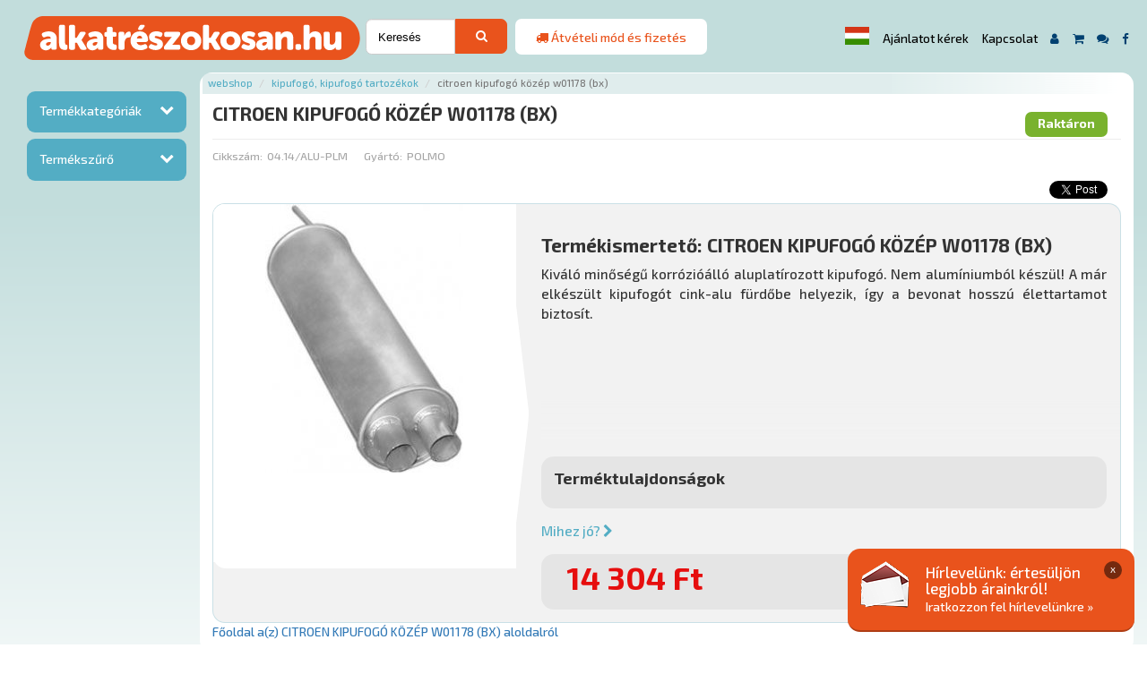

--- FILE ---
content_type: text/html; charset=UTF-8
request_url: https://alkatreszokosan.hu/hu/termek/kipufogo-kipufogo-tartozekok/citroen-kipufogo-kozep-w01178-bx-04-14-alu-plm
body_size: 11143
content:
<!DOCTYPE html>
<html lang="hu">
<head>
	<meta charset="UTF-8">
	<meta name="viewport" content="width=device-width, initial-scale=1, maximum-scale=1">
	<meta http-equiv="X-UA-Compatible" content="IE=edge">
	<meta http-equiv="Content-Type" content="text/html; charset=UTF-8" />
	<meta http-equiv="Content-Script-Type" content="text/javascript" />
	<meta http-equiv="Content-Language" content="hu" />
	<meta http-equiv="imagetoolbar" content="no" />

	<title>CITROEN KIPUFOGÓ KÖZÉP W01178 (BX) | Alkatrész Okosan</title>
	<link rel="shortcut icon" href="/images/favicon.ico">

	<meta name="author" content="AlkatrészOkosan.hu" />
	<meta name="keywords" content="CITROEN KIPUFOGÓ KÖZÉP W01178 (BX) Kipufogó, kipufogó tartozékok" />
	<meta name="description" content="CITROEN KIPUFOGÓ KÖZÉP W01178 (BX) Kipufogó, kipufogó tartozékok Kiváló minőségű korrózióálló aluplatírozott kipufogó. Nem alumíniumból készül! A már elkészült kipufogót cink-alu fürdőbe helyezik, így a bevonat hosszú élettartamot biztosít." />
	<meta name="distribution" content="Global" />
	<meta name="rating" content="general" />
	<meta name="doc-type" content="web page" />
	<meta name="robots" content="index, follow" />
	
	<meta property="og:locale" content="hu_HU">
	<meta property="og:site_name" content="Alkatrész Okosan.hu">
	<meta property="og:title" content="CITROEN KIPUFOGÓ KÖZÉP W01178 (BX)" />
	<meta property="og:type" content="product" />
	<meta property="og:url" content="https://alkatreszokosan.hu/hu/termek/kipufogo-kipufogo-tartozekok/citroen-kipufogo-kozep-w01178-bx-04-14-alu-plm" />
	<meta property="og:image" content="https://alkatreszokosan.hu/images/product/citroen-kipufogo-kozep-w01178-bx-04-14-alu-plm/04-14.jpg" />
	<meta property="og:description" content="Kiváló minőségű korrózióálló aluplatírozott kipufogó. Nem alumíniumból készül! A már elkészült kipufogót cink-alu fürdőbe helyezik, így a bevonat hosszú élettartamot biztosít." />
	<meta property="product:price:amount" content="14304.00"/>
	<meta property="product:price:currency" content="HUF"/>
		<link rel="stylesheet" href="/build/app.css">
		<link href="https://fonts.googleapis.com/css?family=Exo+2:500,700,800&amp;subset=latin-ext" rel="stylesheet">
	<link href="/assets/vendor/ekko-lightbox/dist/ekko-lightbox.min.css" rel="stylesheet">
	<link href="/assets/vendor/bootstrap-star-rating/css/star-rating.min.css" rel="stylesheet">
			<script async src="https://www.googletagmanager.com/gtag/js?id=UA-42809900-1"></script>
	<script>
		window.dataLayer = window.dataLayer || [];
		function gtag(){dataLayer.push(arguments);}
		gtag('js', new Date());
		gtag('config', 'UA-42809900-1');
				!function(f,b,e,v,n,t,s)
		{if(f.fbq)return;n=f.fbq=function(){n.callMethod?
			n.callMethod.apply(n,arguments):n.queue.push(arguments)};
			if(!f._fbq)f._fbq=n;n.push=n;n.loaded=!0;n.version='2.0';
			n.queue=[];t=b.createElement(e);t.async=!0;
			t.src=v;s=b.getElementsByTagName(e)[0];
			s.parentNode.insertBefore(t,s)}(window, document,'script',
			'https://connect.facebook.net/en_US/fbevents.js');
		fbq('init', '4475331469208839');
		fbq('track', 'PageView');
	</script>
	<noscript><img height="1" width="1" style="display:none" src="https://www.facebook.com/tr?id=4475331469208839&ev=PageView&noscript=1"/></noscript>

	<!--[if lt IE 9]>
	<script src="https://oss.maxcdn.com/html5shiv/3.7.2/html5shiv.min.js"></script>
	<script src="https://oss.maxcdn.com/respond/1.4.2/respond.min.js"></script>
	<![endif]-->

	<!--[if IE]><style>.navbar-search input { height: 40px !important; padding: 10px !important }</style><![endif]-->

</head>
<body class="preload lang-hu product_info">
	<div id="page">
		
		<div id="header">
			<nav class="navbar navbar-default navbar-fixed-top">
				<div class="navigate">
					<div class="navbar-header"><div class="headercontainer container">

						<a id="respsearch" href="#" class="respbtn nolaptop nodesktop">
							<i class="fa fa-search" aria-hidden="true"></i>
						</a>
																		<a id="resplogin" href="/hu/login" class="respbtn nolaptop nodesktop" title="Bejelentkezés">
							<i class="fa fa-user" aria-hidden="true"></i>
						</a>
												<button type="button" class="navbar-toggle collapsed" data-toggle="collapse" data-target="#menubar" aria-expanded="false">
							<span class="sr-only">Menü</span>
							<span class="icon-bar"></span>
							<span class="icon-bar"></span>
							<span class="icon-bar"></span>
						</button>
						<a class="navbar-brand col-xs-12 col-sm-12 col-md-4 col-lg-3" href="/">
							<img src="/images/logo.svg" alt="AlaktrészOkosan.hu" width="375" class="default" data-holder-rendered="true"/>
							
						</a>
						<div class="navbar-search col-xs-12 col-sm-12 col-md-3 col-lg-2">
	<div id="kereso" class="column col-xs-12 col-sm-12 col-md-12 col-lg-12"><div class="container">
		<form name="product_search" method="get" action="/hu/termekek">
		<div class="inputbox col-xs-10 col-sm-11 col-md-9 col-lg-9">
			
			<input type="text" id="search" name="search" required="required" placeholder="Keresés" class="form-control" />
			
		</div>
		<div style="display: none;">
			<div class="checkbox"><label for="product_search_discount"><input type="checkbox" id="product_search_discount" name="discount" disabled="disabled" value="1" /> Akciós</label></div>
			<div class="checkbox"><label for="product_search_stock"><input type="checkbox" id="product_search_stock" name="stock" disabled="disabled" value="1" /> Készleten</label></div>
			<div class="checkbox"><label for="product_search_new"><input type="checkbox" id="product_search_new" name="new" disabled="disabled" value="1" /> Újdonság</label></div>
		</div>
		<div class="btnbox col-xs-2 col-sm-1 col-md-3 col-lg-3">
			<button type="submit" class="btn btn-primary"><i class="fa fa-search" aria-hidden="true"></i></button>
		</div>
		<input type="hidden" id="product_search_page" name="page" value="1" />
		<input type="hidden" id="product_search_price1" name="price1" disabled="disabled" />
		<input type="hidden" id="product_search_price2" name="price2" disabled="disabled" />
		<input type="hidden" id="product_search_sort" name="sort" />
		<input type="hidden" id="product_search_limit" name="limit" value="25" />
		<input type="hidden" id="product_search_mf" name="mf" disabled="disabled" />
		<input type="hidden" id="product_search_attr" name="attr" disabled="disabled" />
		</form>
	</div></div>
</div>
						<a href="#" data-toggle="modal" data-target="#freedeliveryModal" title="Átvételi mód és fizetés"><div class="navbar-banner notablet nomobile col-xs-12 col-sm-12 col-md-3 col-lg-2">
							<i class="fa fa-truck" aria-hidden="true"></i> <span>Átvételi mód és fizetés</span>
						</div></a>
						<div id="menubar" class="collapse navbar-collapse">
							<div id="menubox" class="jumbotron"><div class="container">
								<ul class="nav navbar-nav">
									<button type="button" class="no-btn" data-toggle="modal" data-target="#langchooser"><span class="flag-icon flag-icon-hu"></span></button>
									<li class="menu-item nolaptop"><a href="/hu/offer" title="Ajánlatot kérek">Ajánlatot kérek</a></li>
									<li class="menu-item nolaptop">
										<a href="/hu/contact" title="Kapcsolat">Kapcsolat</a>
									</li>
									<li class="menu-item nomobile menu-icon-login menu-icon">
										<a href="/hu/login" data-toggle="tooltip" title="Bejelentkezés">
											<i class="fa fa-user" aria-hidden="true"></i>
										</a>
									</li>
									<li class="menu-item tooltipbtn nomobile menu-icon">
																				<a href="/hu/kosar" data-toggle="tooltip" title="Kosár"><i class="fa fa-shopping-cart" aria-hidden="true"></i></a>
									</li>
									<li class="menu-item notooltipbtn notablet nodesktop menu-icon">
																				<a href="/hu/kosar" title="Kosár"><i class="fa fa-shopping-cart" aria-hidden="true"></i></a>
									</li>

									<li class="menu-item tooltipbtn nomobile menu-icon" data-toggle="tooltip">
										<a href="/hu/gyik" title="Gyakori Kérdések"><i class="fa fa-comments" aria-hidden="true"></i></a>
									</li>
									<li class="menu-item notooltipbtn nodesktop menu-icon">
										<a href="/hu/gyik" title="Gyakori Kérdések"><i class="fa fa-comments" aria-hidden="true"></i></a>
									</li>
									<li class="menu-item tooltipbtn nomobile menu-icon" data-toggle="tooltip">
										<a href="https://www.facebook.com/AlkatreszOkosan.hu" target="_blank" title="Facebook"><i class="fa fa-facebook" aria-hidden="true"></i></a>
									</li>
									<li class="menu-item notooltipbtn nodesktop menu-icon">
										<a href="https://www.facebook.com/AlkatreszOkosan.hu" target="_blank" title="Facebook"><i class="fa fa-facebook" aria-hidden="true"></i></a>
									</li>
																	</ul>

							</div></div>
						</div>

					</div></div>

				</div>
			</nav>
		</div>
		<div id="floatingbanner">
			<div class="img nopadding nomobile col-xs-12 col-sm-4 col-md-3 col-lg-3"><img src="/images/pelda/banner.png" alt="banner" class="img-responsive"></div>
			<div class="txt nopadding col-xs-12 col-sm-8 col-md-9 col-lg-9">
				<a id="floatingbannerbtn" href="#">x</a>
				<h3>Hírlevelünk: Értesüljön legjobb árainkról!</h3>
				<p><a href="/hu/hirlevel" title="Iratkozzon fel hírlevelünkre">Iratkozzon fel hírlevelünkre »</a></p>
			</div>
		</div>
		<div id="content">
			<div class="jumbotron"><div class="container">
																			<div id="sidebar" class="col-xs-12 col-sm-12 col-md-3 col-lg-2">
<form name="product_sidebar" method="get" action="/hu/termekek">
					<div class="accordion" id="accordion2">

						<div class="accordion-group">
								<div class="accordion-heading">
								<a class="accordion-toggle" data-toggle="collapse" data-parent="#accordion2" href="#collapseOne">Termékkategóriák</a>
							</div>
							<div id="collapseOne" class="accordion-body collapse"><div class="accordion-inner">
								<ul>
												<li class="dropdown">
													<a class="dropdown-toggle" data-toggle="dropdown" href="/hu/termekek/ablaktorlo">Ablaktörlő&nbsp;<span class="caret"></span></a>
														<ul class="dropdown-menu hotfix_inner-dropdown">
											<li class="hotfix_inner-submenu">
					<a href="/hu/termekek/ablaktorlo/ablaktorlo-gumi">Ablaktörlő gumi</a>
				</li>
												<li class="hotfix_inner-submenu">
					<a href="/hu/termekek/ablaktorlo/ablaktorlo-kar">Ablaktörlő kar</a>
				</li>
												<li class="hotfix_inner-submenu">
					<a href="/hu/termekek/ablaktorlo/ablaktorlo-lapat">Ablaktörlő lapát</a>
				</li>
						</ul>
	
												</li>
											<li class="dropdown">
													<a href="/hu/termekek/adalekanyagok">Adalékanyagok</a>
												</li>
											<li class="dropdown">
													<a class="dropdown-toggle" data-toggle="dropdown" href="/hu/termekek/akkumulator-es-kiegeszitoi">Akkumulátor és kiegészítői&nbsp;<span class="caret"></span></a>
														<ul class="dropdown-menu hotfix_inner-dropdown">
											<li class="hotfix_inner-submenu">
					<a href="/hu/termekek/akkumulator-es-kiegeszitoi/akkumulator">Akkumulátor</a>
				</li>
												<li class="hotfix_inner-submenu">
					<a href="/hu/termekek/akkumulator-es-kiegeszitoi/akkumulator-csipesz">Akkumulátor csipesz</a>
				</li>
												<li class="hotfix_inner-submenu">
					<a href="/hu/termekek/akkumulator-es-kiegeszitoi/akkumulator-saru">Akkumulátor saru</a>
				</li>
												<li class="hotfix_inner-submenu">
					<a href="/hu/termekek/akkumulator-es-kiegeszitoi/akkumulator-tolto">Akkumulátor töltő</a>
				</li>
												<li class="hotfix_inner-submenu">
					<a href="/hu/termekek/akkumulator-es-kiegeszitoi/akkumulator-vedelem">Akkumulátor védelem</a>
				</li>
												<li class="hotfix_inner-submenu">
					<a href="/hu/termekek/akkumulator-es-kiegeszitoi/akkusav">Akkusav</a>
				</li>
												<li class="hotfix_inner-submenu">
					<a href="/hu/termekek/akkumulator-es-kiegeszitoi/inditokabel">Indítókábel</a>
				</li>
						</ul>
	
												</li>
											<li class="dropdown">
													<a class="dropdown-toggle" data-toggle="dropdown" href="/hu/termekek/autoalkatreszek">Autóalkatrészek&nbsp;<span class="caret"></span></a>
														<ul class="dropdown-menu hotfix_inner-dropdown">
											<li class="hotfix_inner-submenu">
					<a href="/hu/termekek/autoalkatreszek/alkatreszek-keleti-tipusokra">Alkatrészek keleti típusokra</a>
				</li>
												<li class="hotfix_inner-submenu">
					<a href="/hu/termekek/autoalkatreszek/anyak">Anyák</a>
				</li>
												<li class="hotfix_inner-submenu">
					<a href="/hu/termekek/autoalkatreszek/biztositek-es-kabelsaru">Biztosíték és kábelsaru</a>
				</li>
												<li class="hotfix_inner-submenu">
					<a href="/hu/termekek/autoalkatreszek/bowden">Bowden</a>
				</li>
												<li class="hotfix_inner-submenu">
					<a href="/hu/termekek/autoalkatreszek/csapagyak">Csapágyak</a>
				</li>
												<li class="hotfix_inner-submenu">
					<a href="/hu/termekek/autoalkatreszek/csavarok">Csavarok</a>
				</li>
												<li class="hotfix_inner-submenu">
					<a href="/hu/termekek/autoalkatreszek/csovek-es-bilincsek">Csövek és bilincsek</a>
				</li>
												<li class="hotfix_inner-submenu">
					<a href="/hu/termekek/autoalkatreszek/egyeb-alkatreszek">Egyéb alkatrészek</a>
				</li>
												<li class="hotfix_inner-submenu">
					<a href="/hu/termekek/autoalkatreszek/elektromos-es-gyujtas-alkatreszek">Elektromos és gyújtás alkatrészek</a>
				</li>
												<li class="hotfix_inner-submenu">
					<a href="/hu/termekek/autoalkatreszek/eroatviteli-alkatreszek">Erőátviteli alkatrészek</a>
				</li>
												<li class="hotfix_inner-submenu">
					<a href="/hu/termekek/autoalkatreszek/fek-alkatreszek">Fék alkatrészek</a>
				</li>
												<li class="hotfix_inner-submenu">
					<a href="/hu/termekek/autoalkatreszek/feltengely-gumiharang">Féltengely gumiharang</a>
				</li>
												<li class="hotfix_inner-submenu">
					<a href="/hu/termekek/autoalkatreszek/futomu-alkatreszek">Futómű alkatrészek</a>
				</li>
												<li class="hotfix_inner-submenu">
					<a href="/hu/termekek/autoalkatreszek/gyuruk">Gyűrűk</a>
				</li>
												<li class="hotfix_inner-submenu">
					<a href="/hu/termekek/autoalkatreszek/huto-futo-es-klimarendszer">Hűtő-fűtő és klímarendszer</a>
				</li>
												<li class="hotfix_inner-submenu">
					<a href="/hu/termekek/autoalkatreszek/karosszeria">Karosszéria</a>
				</li>
												<li class="hotfix_inner-submenu">
					<a href="/hu/termekek/autoalkatreszek/motor">Motor</a>
				</li>
												<li class="hotfix_inner-submenu">
					<a href="/hu/termekek/autoalkatreszek/patent">Patent</a>
				</li>
												<li class="hotfix_inner-submenu">
					<a href="/hu/termekek/autoalkatreszek/prizma">Prizma</a>
				</li>
												<li class="hotfix_inner-submenu">
					<a href="/hu/termekek/autoalkatreszek/szijak-gorgok">Szíjak,görgők</a>
				</li>
												<li class="hotfix_inner-submenu">
					<a href="/hu/termekek/autoalkatreszek/szimering">Szimering</a>
				</li>
												<li class="hotfix_inner-submenu">
					<a href="/hu/termekek/autoalkatreszek/szurok">Szűrők</a>
				</li>
						</ul>
	
												</li>
											<li class="dropdown">
													<a class="dropdown-toggle" data-toggle="dropdown" href="/hu/termekek/autoapolas">Autóápolás&nbsp;<span class="caret"></span></a>
														<ul class="dropdown-menu hotfix_inner-dropdown">
											<li class="hotfix_inner-submenu">
					<a href="/hu/termekek/autoapolas/apolok-polirok">Ápolók, polírok</a>
				</li>
												<li class="hotfix_inner-submenu">
					<a href="/hu/termekek/autoapolas/festek-lakk">Festék, lakk</a>
				</li>
												<li class="hotfix_inner-submenu">
					<a href="/hu/termekek/autoapolas/jeg-es-paramentesito">Jég és páramentesítő</a>
				</li>
												<li class="hotfix_inner-submenu">
					<a href="/hu/termekek/autoapolas/korrozio-es-alvazvedelem">Korrózió és alvázvédelem</a>
				</li>
												<li class="hotfix_inner-submenu">
					<a href="/hu/termekek/autoapolas/legkonditsztito">Légkonditsztító</a>
				</li>
												<li class="hotfix_inner-submenu">
					<a href="/hu/termekek/autoapolas/ragcsalovedo">Rágcsálóvédő</a>
				</li>
												<li class="hotfix_inner-submenu">
					<a href="/hu/termekek/autoapolas/samponok-tisztitok">Samponok, tisztítók</a>
				</li>
												<li class="hotfix_inner-submenu">
					<a href="/hu/termekek/autoapolas/tisztito-felszerelesek">Tisztító felszerelések</a>
				</li>
						</ul>
	
												</li>
											<li class="dropdown">
													<a class="dropdown-toggle" data-toggle="dropdown" href="/hu/termekek/autofelszereles">Autófelszerelés&nbsp;<span class="caret"></span></a>
														<ul class="dropdown-menu hotfix_inner-dropdown">
											<li class="hotfix_inner-submenu">
					<a href="/hu/termekek/autofelszereles/antenna-es-felszerelesei">Antenna és felszerelései</a>
				</li>
												<li class="hotfix_inner-submenu">
					<a href="/hu/termekek/autofelszereles/auto-tartozekok">Autó tartozékok</a>
				</li>
												<li class="hotfix_inner-submenu">
					<a href="/hu/termekek/autofelszereles/autoszonyeg">Autószőnyeg</a>
				</li>
												<li class="hotfix_inner-submenu">
					<a href="/hu/termekek/autofelszereles/belteri-felszerelesek">Beltéri felszerelések</a>
				</li>
												<li class="hotfix_inner-submenu">
					<a href="/hu/termekek/autofelszereles/egyeb-felszereles">Egyéb felszerelés</a>
				</li>
												<li class="hotfix_inner-submenu">
					<a href="/hu/termekek/autofelszereles/elem">Elem</a>
				</li>
												<li class="hotfix_inner-submenu">
					<a href="/hu/termekek/autofelszereles/holanc">Hólánc</a>
				</li>
												<li class="hotfix_inner-submenu">
					<a href="/hu/termekek/autofelszereles/illatosito">Illatosító</a>
				</li>
												<li class="hotfix_inner-submenu">
					<a href="/hu/termekek/autofelszereles/kotelezo-tartozekok">Kötelező tartozékok</a>
				</li>
												<li class="hotfix_inner-submenu">
					<a href="/hu/termekek/autofelszereles/kulso-autofelszereles">Külső autófelszerelés</a>
				</li>
												<li class="hotfix_inner-submenu">
					<a href="/hu/termekek/autofelszereles/lampa-es-utastervilagitas">Lámpa és utastérvilágítás</a>
				</li>
												<li class="hotfix_inner-submenu">
					<a href="/hu/termekek/autofelszereles/motorkerekpar-felszerelesek">Motorkerékpár felszerelések</a>
				</li>
												<li class="hotfix_inner-submenu">
					<a href="/hu/termekek/autofelszereles/reklam-anyagok">Reklám anyagok</a>
				</li>
												<li class="hotfix_inner-submenu">
					<a href="/hu/termekek/autofelszereles/rendszamtabla-tarto">Rendszámtábla tartó</a>
				</li>
												<li class="hotfix_inner-submenu">
					<a href="/hu/termekek/autofelszereles/tuning-felszerelesek">Tuning felszerelések</a>
				</li>
						</ul>
	
												</li>
											<li class="dropdown">
													<a href="/hu/termekek/disztarcsa">Dísztárcsa</a>
												</li>
											<li class="dropdown">
													<a class="dropdown-toggle" data-toggle="dropdown" href="/hu/termekek/fagyallo-szelvedomoso-desztillalt-viz">Fagyálló, szélvédőmosó, desztillált víz&nbsp;<span class="caret"></span></a>
														<ul class="dropdown-menu hotfix_inner-dropdown">
											<li class="hotfix_inner-submenu">
					<a href="/hu/termekek/fagyallo-szelvedomoso-desztillalt-viz/desztillalt-viz">Desztillált víz</a>
				</li>
												<li class="hotfix_inner-submenu">
					<a href="/hu/termekek/fagyallo-szelvedomoso-desztillalt-viz/fagyallo">Fagyálló</a>
				</li>
												<li class="hotfix_inner-submenu">
					<a href="/hu/termekek/fagyallo-szelvedomoso-desztillalt-viz/szelvedomoso">Szélvédőmosó</a>
				</li>
						</ul>
	
												</li>
											<li class="dropdown">
													<a class="dropdown-toggle" data-toggle="dropdown" href="/hu/termekek/garazsberendezes">Garázsberendezés&nbsp;<span class="caret"></span></a>
														<ul class="dropdown-menu hotfix_inner-dropdown">
											<li class="hotfix_inner-submenu">
					<a href="/hu/termekek/garazsberendezes/alkatreszmoso-szekreny">Alkatrészmosó szekrény</a>
				</li>
												<li class="hotfix_inner-submenu">
					<a href="/hu/termekek/garazsberendezes/csorlo">Csörlő</a>
				</li>
												<li class="hotfix_inner-submenu">
					<a href="/hu/termekek/garazsberendezes/emelo">Emelő</a>
				</li>
												<li class="hotfix_inner-submenu">
					<a href="/hu/termekek/garazsberendezes/futomubeallito-berendezes">Futóműbeállító berendezés</a>
				</li>
												<li class="hotfix_inner-submenu">
					<a href="/hu/termekek/garazsberendezes/hegeszto">Hegesztő</a>
				</li>
												<li class="hotfix_inner-submenu">
					<a href="/hu/termekek/garazsberendezes/hidraulikus-pres">Hidraulikus prés</a>
				</li>
												<li class="hotfix_inner-submenu">
					<a href="/hu/termekek/garazsberendezes/homokfuvo">Homokfúvó</a>
				</li>
												<li class="hotfix_inner-submenu">
					<a href="/hu/termekek/garazsberendezes/hordoszallito">Hordószállító</a>
				</li>
												<li class="hotfix_inner-submenu">
					<a href="/hu/termekek/garazsberendezes/hosszabbito">Hosszabbító</a>
				</li>
												<li class="hotfix_inner-submenu">
					<a href="/hu/termekek/garazsberendezes/kerekszallito-es-mozgato-eszkozok">Kerékszállító és mozgató eszközök</a>
				</li>
												<li class="hotfix_inner-submenu">
					<a href="/hu/termekek/garazsberendezes/kerekszerelo-berendezes">Kerékszerelő berendezés</a>
				</li>
												<li class="hotfix_inner-submenu">
					<a href="/hu/termekek/garazsberendezes/kerektamasz">Keréktámasz</a>
				</li>
												<li class="hotfix_inner-submenu">
					<a href="/hu/termekek/garazsberendezes/klimatolto">Klímatöltő</a>
				</li>
												<li class="hotfix_inner-submenu">
					<a href="/hu/termekek/garazsberendezes/kompresszor">Kompresszor</a>
				</li>
												<li class="hotfix_inner-submenu">
					<a href="/hu/termekek/garazsberendezes/magneses-kiegeszitok">Mágneses kiegészítők</a>
				</li>
												<li class="hotfix_inner-submenu">
					<a href="/hu/termekek/garazsberendezes/munkaasztal">Munkaasztal</a>
				</li>
												<li class="hotfix_inner-submenu">
					<a href="/hu/termekek/garazsberendezes/olaj-es-kenestechnika">Olaj és kenéstechnika</a>
				</li>
												<li class="hotfix_inner-submenu">
					<a href="/hu/termekek/garazsberendezes/ozon-maker">Ozon maker</a>
				</li>
												<li class="hotfix_inner-submenu">
					<a href="/hu/termekek/garazsberendezes/rampa">Rámpa</a>
				</li>
												<li class="hotfix_inner-submenu">
					<a href="/hu/termekek/garazsberendezes/szereloszek-barszek-deszka">Szerelőszék, bárszék, deszka</a>
				</li>
												<li class="hotfix_inner-submenu">
					<a href="/hu/termekek/garazsberendezes/szerszamos-kocsi-szekreny-tarolo">Szerszámos kocsi, szekrény, tároló</a>
				</li>
												<li class="hotfix_inner-submenu">
					<a href="/hu/termekek/garazsberendezes/vulkanizalo">Vulkanizáló</a>
				</li>
						</ul>
	
												</li>
											<li class="dropdown">
													<a href="/hu/termekek/izzok">Izzók</a>
												</li>
											<li class="dropdown">
													<a href="/hu/termekek/kenoanyagok">Kenőanyagok</a>
												</li>
											<li class="dropdown">
													<a href="/hu/termekek/kerek-es-alkatreszei">Kerék és alkatrészei</a>
												</li>
											<li class="dropdown">
													<a href="/hu/termekek/kipufogo-kipufogo-tartozekok">Kipufogó, kipufogó tartozékok</a>
												</li>
											<li class="dropdown">
													<a href="/hu/termekek/motorolaj">Motorolaj</a>
												</li>
											<li class="dropdown">
													<a href="/hu/termekek/munkavedelem">Munkavédelem</a>
												</li>
											<li class="dropdown">
													<a class="dropdown-toggle" data-toggle="dropdown" href="/hu/termekek/nyari-es-teli-gumi">Nyári és téli gumi&nbsp;<span class="caret"></span></a>
														<ul class="dropdown-menu hotfix_inner-dropdown">
											<li class="hotfix_inner-submenu">
					<a href="/hu/termekek/nyari-es-teli-gumi/nyari-gumi">Nyári gumi</a>
				</li>
												<li class="hotfix_inner-submenu">
					<a href="/hu/termekek/nyari-es-teli-gumi/teli-gumi">Téli gumi</a>
				</li>
						</ul>
	
												</li>
											<li class="dropdown">
													<a href="/hu/termekek/szerelolampak-led-es-termekek">Szerelőlámpák, led-es termékek</a>
												</li>
											<li class="dropdown">
													<a class="dropdown-toggle" data-toggle="dropdown" href="/hu/termekek/szerszamok">Szerszámok&nbsp;<span class="caret"></span></a>
														<ul class="dropdown-menu hotfix_inner-dropdown">
											<li class="hotfix_inner-submenu">
					<a href="/hu/termekek/szerszamok/barkacs">Barkács</a>
				</li>
												<li class="hotfix_inner-submenu">
					<a href="/hu/termekek/szerszamok/bitek">Bitek</a>
				</li>
												<li class="hotfix_inner-submenu">
					<a href="/hu/termekek/szerszamok/crowa-szerszamok">Crowa szerszámok</a>
				</li>
												<li class="hotfix_inner-submenu">
					<a href="/hu/termekek/szerszamok/crowafej">Crowafej</a>
				</li>
												<li class="hotfix_inner-submenu">
					<a href="/hu/termekek/szerszamok/csavarhuzok">Csavarhúzók</a>
				</li>
												<li class="hotfix_inner-submenu">
					<a href="/hu/termekek/szerszamok/elektromos-gepek">Elektromos gépek</a>
				</li>
												<li class="hotfix_inner-submenu">
					<a href="/hu/termekek/szerszamok/fogok">Fogók</a>
				</li>
												<li class="hotfix_inner-submenu">
					<a href="/hu/termekek/szerszamok/kulcsok">Kulcsok</a>
				</li>
												<li class="hotfix_inner-submenu">
					<a href="/hu/termekek/szerszamok/legkulcs">Légkulcs</a>
				</li>
												<li class="hotfix_inner-submenu">
					<a href="/hu/termekek/szerszamok/magneses-kiegeszitok">Mágneses kiegészítők</a>
				</li>
												<li class="hotfix_inner-submenu">
					<a href="/hu/termekek/szerszamok/mero-muszerek">Mérő műszerek</a>
				</li>
												<li class="hotfix_inner-submenu">
					<a href="/hu/termekek/szerszamok/nyomatekkulcsok">Nyomatékkulcsok</a>
				</li>
												<li class="hotfix_inner-submenu">
					<a href="/hu/termekek/szerszamok/pneumatikus-szerszamok">Pneumatikus szerszámok</a>
				</li>
												<li class="hotfix_inner-submenu">
					<a href="/hu/termekek/szerszamok/specialis-szerszamok">Speciális szerszámok</a>
				</li>
												<li class="hotfix_inner-submenu">
					<a href="/hu/termekek/szerszamok/szerszamkeszletek">Szerszámkészletek</a>
				</li>
												<li class="hotfix_inner-submenu">
					<a href="/hu/termekek/szerszamok/vezerles-szerszamok">Vezérlés szerszámok</a>
				</li>
						</ul>
	
												</li>
											<li class="dropdown">
													<a href="/hu/termekek/szerviz-anyagok">Szerviz anyagok</a>
												</li>
											<li class="dropdown">
													<a href="/hu/termekek/utanfuto-tartozekok">Utánfutó tartozékok</a>
												</li>
											</ul>
							</div></div>
						</div>

						<div class="accordion-group">
							<div class="accordion-heading">
								<a class="accordion-toggle" data-toggle="collapse" data-parent="#accordion2" href="#collapseTwo">Termékszűrő</a>
							</div>
							<div id="collapseTwo" class="accordion-body collapse">
								<div class="accordion-inner">
									
									<div class="accordion" id="accordion1">
										<div class="accordion-group">
											<div class="accordion-heading">
												<a class="accordion-toggle" data-toggle="collapse" data-parent="#accordion1" href="#collapseOneA">Ár</a>
											</div>
											<div id="collapseOneA" class="accordion-body collapse"><div class="accordion-inner">
													<label class="control-label" for="price1">Ár (-tól)</label>
													<input type="text" id="price1" name="price1" class="form-control" />
													
													<label class="control-label" for="price2">Ár (-ig)</label>
													<input type="text" id="price2" name="price2" class="form-control" />
													
											</div></div>
										</div>
		
									</div>

								</div>
							</div>
						</div>

					</div>
					<div style="display: none;">
						<div class="checkbox"><label for="product_sidebar_discount"><input type="checkbox" id="product_sidebar_discount" name="discount" value="1" /> Akciós</label></div>
						<div class="checkbox"><label for="product_sidebar_stock"><input type="checkbox" id="product_sidebar_stock" name="stock" value="1" /> Készleten</label></div>
						<div class="checkbox"><label for="product_sidebar_new"><input type="checkbox" id="product_sidebar_new" name="new" value="1" /> Újdonság</label></div>
											</div>
					<button class="btn btn-success" type="submit" style="width: 0px; height: 0px; position: absolute; top: -99999px; left: -99999px;">Szűrés</button>										<input type="hidden" id="product_sidebar_page" name="page" value="1" />
					<input type="hidden" id="product_sidebar_search" name="search" />
					<input type="hidden" id="product_sidebar_sort" name="sort" />
					<input type="hidden" id="product_sidebar_limit" name="limit" value="25" />
					<input type="hidden" id="product_sidebar_mf" name="mf" />
					<input type="hidden" id="product_sidebar_attr" name="attr" />
</form>
				</div>
				<div id="tartalom" class="boxgroup fullh col-xs-12 col-sm-12 col-md-9 col-lg-10">
					<div id="product_info" itemscope itemtype="http://schema.org/Product">
		<h2 class="brdcrmb">
	<ol class="breadcrumb">
			<li><a href="/hu/termekek" title="Webshop">Webshop</a></li>
			<li><a href="/hu/termekek/kipufogo-kipufogo-tartozekok" itemprop="category" content="Kipufogó, kipufogó tartozékok" title="Kipufogó, kipufogó tartozékok">Kipufogó, kipufogó tartozékok</a></li>
		<li class="active">CITROEN KIPUFOGÓ KÖZÉP W01178 (BX)</li>
	</ol>
	</h2>

				<div class="sectiontitle nopadding col-xs-12 col-sm-12 col-md-12 col-lg-12" style="margin-bottom:0">
					<div class="nopadding col-xs-12 col-sm-12 col-md-12 col-lg-6">
						<h1 class="pi_title" itemprop="name">CITROEN KIPUFOGÓ KÖZÉP W01178 (BX)
												</h1>
					</div>
					<div class="cimkek col-xs-12 col-sm-12 col-md-12 col-lg-6">
						<span class="cimke keszlet">Raktáron</span>					</div>
				</div>
				
				<div class="sectionsubtitle nopadding col-xs-12 col-sm-12 col-md-12 col-lg-12">
					<div class="nopadding col-xs-12 col-sm-12 col-md-12 col-lg-6">
						<p>
							<label>Cikkszám:</label> <span itemprop="mpn">04.14/ALU-PLM</span>
							<label>Gyártó:</label> <span itemprop="brand">POLMO</span>
						</p>
					</div>
					<div class="cimkek nopadding col-xs-12 col-sm-12 col-md-12 col-lg-6">
						<iframe src="https://www.facebook.com/plugins/like.php?href=https%3A%2F%2Fdevelopers.facebook.com%2Fdocs%2Fplugins%2F&width=51&layout=button&action=like&size=small&show_faces=false&share=false&height=65&appId=142095775940679" width="75" height="20" style="border:none;overflow:hidden" scrolling="no" frameborder="0" allowTransparency="true"></iframe>
						<script src="https://apis.google.com/js/platform.js" async defer>{lang: hu}</script>
						<div class="g-plus" data-action="share"></div>
						<iframe src="https://platform.twitter.com/widgets/tweet_button.html?url=https%3A%2F%2Fdev.twitter.com%2Fweb%2Ftweet-button&via=twitterdev&related=twitterapi%2Ctwitter&text=custom%20share%20text&hashtags=example%2Cdemo" width="80" height="20" title="Twitter Tweet Button" style="border: 0; overflow: hidden !important" scrolling="no" horizontalscrolling="no" verticalscrolling="no"></iframe>
						</div>
				</div>
				
				<div id="termekinfo" class="nopadding col-xs-12 col-sm-12 col-md-12 col-lg-12">
				<div class="img nopadding col-xs-12 col-sm-6 col-md-4 col-lg-4">


					<div id="ProdCarousel" class="carousel slide" data-ride="carousel">
						<ol class="carousel-indicators">
						</ol>

						<div class="carousel-inner">
								<div class="item active">
								<a href="https://alkatreszokosan.hu/media/cache/product_full/images/product/citroen-kipufogo-kozep-w01178-bx-04-14-alu-plm/04-14.jpg" data-toggle="lightbox" data-title="CITROEN KIPUFOGÓ KÖZÉP W01178 (BX)" data-gallery="citroen-kipufogo-kozep-w01178-bx-04-14-alu-plm">
									<img src="https://alkatreszokosan.hu/media/cache/product_info_bigthumb/images/product/citroen-kipufogo-kozep-w01178-bx-04-14-alu-plm/04-14.jpg" alt="CITROEN KIPUFOGÓ KÖZÉP W01178 (BX)" class="img-responsive" title="CITROEN KIPUFOGÓ KÖZÉP W01178 (BX)" itemprop="image">
								</a>
							</div>
	
						</div>
					</div>
				</div>

					<div class="txt col-xs-12 col-sm-6 col-md-8 col-lg-8">
						<h2 class="notablet nomobile">Termékismertető: CITROEN KIPUFOGÓ KÖZÉP W01178 (BX)</h2>
																		<p id="faded-text" class="fader-gradient">
												<span class="faded-text-holder" itemprop="description">
						Kiváló minőségű korrózióálló aluplatírozott kipufogó. Nem alumíniumból készül! A már elkészült kipufogót cink-alu fürdőbe helyezik, így a bevonat hosszú élettartamot biztosít.
						</span>
						</p>
						<button id="product-text-fader" class="btn btn-primary">További információ</button>
					<div class="attr_holder">
						<h3>Terméktulajdonságok</h3>
					</div>
					<p>
						<a class="mihez" href="#" data-product="04.14/ALU-PLM">Mihez jó? <i class="fa fa-chevron-right" aria-hidden="true"></i></a>
					</p>
						<div class="ar nopadding col-xs-12 col-sm-12 col-md-12 col-lg-12">
							<form action="/hu/kosar" method="post">
								<div class="nopadding text-center col-xs-12 col-sm-6 col-md-4 col-lg-4" itemprop="offers" itemscope itemtype="http://schema.org/Offer">
									<link itemprop="availability" href="http://schema.org/InStock"/>
									<link itemprop="itemCondition" href="http://schema.org/NewCondition"/>
									<meta itemprop="priceCurrency" content="HUF" />
																			<h2 itemprop="price" content="14304">14 304&nbsp;Ft</h2>
																	</div>
								<div class="nopadding text-center col-xs-12 col-sm-6 col-md-4 col-lg-4">
																	</div>
								<div class="nopadding text-center col-xs-12 col-sm-6 col-md-4 col-lg-4">
									<div class="kosarba nopadding col-xs-12 col-sm-12 col-md-12 col-lg-12">
																				<div class="inputbox nopadding col-xs-3 col-sm-4 col-md-3 col-lg-3">
											<input type="text" name="qty" class="form-control" id="kosar" placeholder="1" onfocus="this.placeholder = ''">
										</div>
										<div class="btnbox nopadding col-xs-7 col-sm-6 col-md-7 col-lg-7">
											<button type="submit" name="add" class="btn btn-primary">Kosárba <i class="fa fa-chevron-right" aria-hidden="true"></i></button>
										</div>
																			</div>
								</div>
								<input type="hidden" name="product" value="7ea8113a-1761-11e9-90f8-00163c46b6c0">
							</form>
						</div>
					</div>
				</div>
	<div class="mainpagelink">
		<a href="/" title="Főoldal a(z) CITROEN KIPUFOGÓ KÖZÉP W01178 (BX) aloldalról">Főoldal a(z) CITROEN KIPUFOGÓ KÖZÉP W01178 (BX) aloldalról</a>
	</div>
	<div class="modal product-info-modal fade">
		<div class="modal-dialog">
			<div class="modal-content modal-lg">
				<div class="modal-header">
					<button type="button" class="close" data-dismiss="modal" aria-label="Close"><span aria-hidden="true">&times;</span></button>
					<h4 class="modal-title">Az alkatrész az alábbi járművekhez használható fel</h4>
				</div>
				<div class="modal-body"></div>
				<div class="modal-footer">
					<button type="button" class="btn btn-default" data-dismiss="modal">Bezár</button>
				</div>
			</div>
		</div>
	</div>
</div>
				</div>
			</div></div>
		</div>

	</div>

	<footer id="footer" class="text-center">
		<div class="container"><div class="row">
			<div class="nomobile notablet col-md-2 col-lg-2"></div>
			<div class="content col-xs-12 col-sm-12 col-md-10 col-lg-10">
				<div class="linkek col-xs-12">
					<a href="/hu/tartalom/ajanlatok" title="Ajánlatok">Ajánlatok</a>
					<a href="/hu/tartalom/rolunk" title="Rólunk">Rólunk</a>
					<a href="/hu/hirek" title="Hírek">Hírek</a>
															<a href="/" title="Termékkategóriák">Termékkategóriák</a>
					<a href="/hu/gyik" title="Gyakori Kérdések">Gyakori Kérdések</a>
					<a href="/hu/tartalom/altalanos-szerzodesi-feltetelek" title="Általános Szerződési Feltételek">Általános Szerződési Feltételek</a>
					<a href="/hu/tartalom/adatkezelesi-elvek" title="Adatkezelési elvek">Adatkezelési elvek</a>
				</div>
				<div class="copy col-xs-12">
					2018 © alkatrészokosan.hu |
					Készítette az EchoBase
					<img alt="A kényelmes és biztonságos online fizetést a Barion Payment Zrt. biztosítja. Magyar Nemzeti Bank engedély száma: H-EN-I-1064/2013 Bankkártya adatai áruházunkhoz nem jutnak el." src="/images/barion/barion-card-payment-mark-2017-300px.png" title="A kényelmes és biztonságos online fizetést a Barion Payment Zrt. biztosítja. Magyar Nemzeti Bank engedély száma: H-EN-I-1064/2013 Bankkártya adatai áruházunkhoz nem jutnak el.">
					<div style="background: transparent; text-align: center; padding: 0 0 0 1em; margin: 0 auto; width: 120px; display: inline-block; vertical-align: middle;">
						<a title="Árukereső.hu" href="https://www.arukereso.hu/" style="display: block;border:0; padding:0;margin:0"><img style="padding: 0; margin:0; border:0" alt="Árukereső.hu" src="https://static.arukereso.hu/hu/logo-120.png"/></a>
						https://www.arukereso.hu/
					</div>
				</div>
			</div>
		</div></div>
	</footer>
	<div id="freedeliveryModal" class="modal fade" role="dialog">
		<div class="modal-dialog">
			<div class="modal-content">
				<div class="modal-header">
					<button type="button" class="close" data-dismiss="modal">&times;</button>
					<h4 class="modal-title">Átvételi módok és fizetés fajták</h4>
				</div>
				<div class="modal-body">
					Szállítási díj 1950 Ft.<br><br>Gumiabroncs rendelés esetén, összeghatártól függeltenül a szállítási díj 2000 Ft<br><br>A kiszállítás a rendelés leadását követő 1-2 munkanap. (készlettől függően) <br><br>Fizetési lehetőségek: utánvét, előre utalás és azonnali bankkártyás (BARION)<br><br>A szállítási költség súlyhatártól és szállítótól függően változhat, ezzel kapcsolatban érdeklődjön telenon!
				</div>
				<div class="modal-footer">
					<button type="button" class="btn btn-default color-white" data-dismiss="modal">Bezár</button>
				</div>
			</div>

		</div>
	</div>
	<div class="modal fade" id="langchooser" role="dialog">
		<div class="modal-dialog">
						<div class="modal-content">
				<div class="modal-header">
					<button type="button" class="close" data-dismiss="modal">&times;</button>
					<h4 class="modal-title">Kérjük válassz nyelvet</h4>
				</div>
				<div class="modal-body text-center">
									<span class="flag-icon flag-icon-hu"></span> <a href="/hu/termek/kipufogo-kipufogo-tartozekok/citroen-kipufogo-kozep-w01178-bx-04-14-alu-plm" class="lang  current" title="Magyar">Magyar</a> <br>
								</div>
				<div class="modal-footer">
					<button type="button" class="btn btn-default" data-dismiss="modal">Bezár</button>
				</div>
			</div>
		</div>
	</div>
				<div class="modal exit-modal fade">
		<div class="modal-dialog">
			<div class="modal-content">
				<div class="modal-header">
					<button type="button" class="close" data-dismiss="modal" aria-label="Close"><span aria-hidden="true">&times;</span></button>
					<h4 class="modal-title">Máris elmész? Nem sikerült megtalálnod, amit kerestél?</h4>
				</div>
				<div class="modal-body">
					<p>Telefonon és e-mailben is elérhetsz bennünket, ahol készséggel állunk rendelkezésedre. +36-20-466-1088 vagy info(kukac)alkatreszokosan.hu</p>
					<p><a href="/hu/login">Bejelentkezés</a> <a href="/hu/register/">Regisztráció</a></p>
				</div>
				<div class="modal-footer">
					<button type="button" class="btn btn-default color-white" data-dismiss="modal">Bezár</button>
				</div>
			</div>
		</div>
	</div>
			<script>
		fbq('track', 'ViewContent', {
			content_ids: ['04.14/ALU-PLM'],
			content_type: 'product',
			value: 14304.00,
			currency: 'HUF'
		});
	</script>
	<script src="/build/app.js"></script>
			<script>
		$(document).ready(function() {
			if( /Android|webOS|iPhone|iPad|iPod|BlackBerry|IEMobile|Opera Mini/i.test(navigator.userAgent) ) {
				 $(".dropdown-toggle").not(".no-remove").removeAttr('data-toggle');
			}
			
			$('.fitheight, .termek, .listatxt, .catheight, .topprodheight, .sliderheight').matchHeight();
			$('#floatingbannerbtn').click(function(){ $('#floatingbanner').addClass('hidebanner'); });
				 $("body").removeClass("preload");

		// Sticky header:
		var didScroll;
		var lastScrollTop = 0;
		var delta = 5;
		var navbarHeight = $('#header').outerHeight();
		$(window).scroll(function(){
			didScroll = true;
		});
		setInterval(function() {
			if (didScroll) {
				hasScrolled();
				didScroll = false;
			}
		}, 0);
		function hasScrolled() {
			let st = $(this).scrollTop();
			if(Math.abs(lastScrollTop - st) <= delta)
				return;
			if (st > lastScrollTop && st > navbarHeight){
				$('#header').removeClass('nav-down').addClass('nav-up');
			} else {
				if(st + $(window).height() < $(document).height()) {
					$('#header').removeClass('nav-up').addClass('nav-down');
				}
			}
			lastScrollTop = st;
		}
		
		function res_car_img() {
			$("#tartalom .carousel .img img").each(function() {
				let parent_h = $(this).parent().actual("height");
				let $car_img_h = $(this).actual("height");
				//if($car_img_h < 130)
				//{
				let calc = parseInt((parent_h - $car_img_h)/2);
				$(this).css("margin-top",calc + "px");
				//}else{
				//$(this).css("margin-top","10 px");
				//}
			});
		}

				function resize_nav_columns() {
			$(".hotfix_inner-dropdown").each(function(){
								let hanyszor = $(this).children().length / 9;
				if(	window.screen.width == 768 && Math.ceil(hanyszor) == 3) {
					hanyszor = 2;
					$(this).css("word-wrap","break-word");
				}
				$(this).css("column-count",Math.ceil(hanyszor));
			});

		}
	$(".dropdown>a").click(function(){
				let parentoffset = $(this).offset().top;
		let dropdownh = $(this).siblings(".hotfix_inner-dropdown").actual("height");
		let calc = parentoffset - (dropdownh/2);
		if(calc < 0) {
			calc = 0;
		}
		let window_height = $(window).height();
		if(calc+dropdownh+20 > window_height)
		{
			calc = window_height-dropdownh-50;
		}
				$(this).siblings(".hotfix_inner-dropdown").css("top",calc + "px");
		//$("#currentnav").siblings(".hotfix_inner-dropdown").css("top",drx_top + "px");//teszt1
	});
	resize_nav_columns();
			
			res_car_img();
					});
		
		$(document).on('change', '#price1,#price2', function() {
			$(this).parents('form').submit();
		});
		$('#collapseOneB').on('change', '.manufacturer', function() {
			let mfs = [];
			$('input.manufacturer:checked').each(function(index,element) {
				mfs.push($(element).val());
			});
			$('#product_sidebar_mf').val(mfs.join());
			$(this).parents('form').submit();
		});
		$('#collapseOneC').on('change', '.attr', function() {
			let attrs = {};
			$('input.attr:checked').each(function(index, element) {
				if (!attrs[$(element).data('type')]) attrs[$(element).data('type')] = [];
				attrs[$(element).data('type')].push($(element).val());
			});
			let s = '';
			$.each(attrs, function (index, value) {
				if (s) s += '|';
				s += value.join();
			});
			$('#product_sidebar_attr').val(s);
			$(this).parents('form').submit();
		});
		$('#clear_attrs').on('click', function(e) {
			e.preventDefault();
			$('#price1,#price2,#product_sidebar_mf,#product_sidebar_attr').val('');
			$(this).parents('form').submit();
		});
		let sidebar = $('#sidebar');
		$('a.clear_attr', sidebar).on('click', function(e) {
			e.preventDefault();
			$('#collapseOneC .attr[value=' + $(this).data('value') + ']').prop('checked', false).trigger('change');
		});
		$('a.clear_mf', sidebar).on('click', function(e) {
			e.preventDefault();
			$('#collapseOneB input.manufacturer[value=' + $(this).data('value') + ']').prop('checked', false).trigger('change');
		});
		$('a.clear_price', sidebar).on('click', function(e) {
			e.preventDefault();
			$('#price1,#price2').val('').trigger('change');
		});
		$('#floatingbannerbtn').click(function(e) {
			e.preventDefault();
			$.post('/hu/floatingbanner_close');
		});
		function setCookie(cname, cvalue, exhours) {
			let d = new Date();
			d.setTime(d.getTime() + (exhours * 60 * 60 * 1000));
			let expires = 'expires=' + d.toGMTString();
			document.cookie = cname + '=' + cvalue + '; ' + expires;
		}
		function getCookie(cname) {
			let name = cname + '=';
			let ca = document.cookie.split(';');
			for (var i = 0; i < ca.length; i++) {
				let c = ca[i];
				while (c.charAt(0) == ' ') c = c.substring(1);
				if (c.indexOf(name) == 0) return c.substring(name.length, c.length);
			}
			return '';
		}
		function checkCookie() {
			let popUp = getCookie('poppedUp');
			if (popUp != '') {} else {
				$('.exit-modal').modal();
								setCookie('poppedUp', 1, 1);
			}
		}
		$(document).ready(function() {
			setTimeout(function () {
				$('html').on('mouseleave', function (e) {
					let y = document.all ? e.clientY : e.pageY;
					if (y < 30) checkCookie();
									});
			}, 5000);
		});
		$('#respsearch').click( function() { $(".navbar-search, #sidebar").toggleClass("respsearchopen"); } );
		$('#ProductFiltersToggle').click(function() {
			let PF = document.getElementById("ProductFilters");
			if (PF.style.display === "none") { PF.style.display = "block" } else { PF.style.display = "none" }
		});
		if( /Android|webOS|iPhone|iPad|iPod|BlackBerry|IEMobile|Opera Mini/i.test(navigator.userAgent) ) {
			document.getElementById("ProductFiltersToggle").click();
		}
	</script>
		<script src="/assets/vendor/ekko-lightbox/dist/ekko-lightbox.min.js"></script>
	<script src="/assets/vendor/bootstrap-star-rating/js/star-rating.min.js"></script>
	<script>
	$(document).on('click', '[data-toggle="lightbox"]', function(event) {
		event.preventDefault();
		$(this).ekkoLightbox();
	});
	(function ($) {
		"use strict";
		$.fn.ratingLocales['hu'] = {
			defaultCaption: '{rating} csillag',
			starCaptions: {
				0.5: 'Fél csillag',
				1: 'Egy csillag',
				1.5: 'Másfél csillag',
				2: 'Kettő csillag',
				2.5: 'Kettő és fél csillag',
				3: 'Három csillag',
				3.5: 'Három és fél csillag',
				4: 'Négy csillag',
				4.5: 'Négy és fél csillag',
				5: 'Öt csillag'
			},
			clearButtonTitle: 'Clear',
			clearCaption: 'Nem értékelt'
		};
	})(window.jQuery);
	$(document).on('change', '#product_evaluation_value', function(e) {
		e.preventDefault();
		var form= $(this).parents('form');
		$.post(form.attr('action'), form.serialize(), function(ret) {
			if (!ret.status) alert(ret.error);
			else $('#product_evaluation_value').rating('refresh', {
				showClear: true			});
		});
	});
	$('#favorite').click(function(e) {
		e.preventDefault();
		$.post('/setfavorite', { product: $(this).data('product') }, function(ret) {
			if (ret.error) alert(ret.error);
			else {
				var fav = $('#favorite');
				fav.toggleClass('favorite');
				$('#favorite span').text(fav.data('favorite' + (fav.is('.favorite') ? 0 : '')));
				$('#favorite i').toggleClass('fa-star fa-star-o');
			}
		});
	});
	$('.mihez').click(function(e) {
		e.preventDefault();
		$.post('/getmihez', { product: $(this).data('product') }, function(ret) {
			if (ret.text) {
				$('.product-info-modal .modal-body').html(ret.text);
				$('.product-info-modal').modal();
			}
			if (ret.error) console.log(ret.error);
		}, 'json');
	});
	$('.more').on('show.bs.collapse', function (e) { var b = $(this).next('.more_button'); b.html(b.data('less')); });
	$('.more').on('hidden.bs.collapse', function (e) { var b = $(this).next('.more_button'); b.html(b.data('more')); });
	$(document).on('click', '#product-text-fader', function() {
		var tobbtext = 'További információ';
		$('#faded-text').toggleClass('faded-product-info').toggleClass('fader-gradient');
		$('#product-text-fader').text($('#product-text-fader').text()==tobbtext ? 'Kevesebb információ' : tobbtext);
	});
		$( document ).ready(function() {
			if($(".faded-text-holder").height() < 200) {
				$("#product-text-fader").hide();
			}
		});
		$('div.kosarba').on('click', 'button[name="add"]', function() {
			fbq('track', 'AddToCart');
		});
	</script>
</body>
</html>

--- FILE ---
content_type: text/html; charset=utf-8
request_url: https://accounts.google.com/o/oauth2/postmessageRelay?parent=https%3A%2F%2Falkatreszokosan.hu&jsh=m%3B%2F_%2Fscs%2Fabc-static%2F_%2Fjs%2Fk%3Dgapi.lb.en.2kN9-TZiXrM.O%2Fd%3D1%2Frs%3DAHpOoo_B4hu0FeWRuWHfxnZ3V0WubwN7Qw%2Fm%3D__features__
body_size: 161
content:
<!DOCTYPE html><html><head><title></title><meta http-equiv="content-type" content="text/html; charset=utf-8"><meta http-equiv="X-UA-Compatible" content="IE=edge"><meta name="viewport" content="width=device-width, initial-scale=1, minimum-scale=1, maximum-scale=1, user-scalable=0"><script src='https://ssl.gstatic.com/accounts/o/2580342461-postmessagerelay.js' nonce="ZsuGoNiTa0u-9zCtRBB-9Q"></script></head><body><script type="text/javascript" src="https://apis.google.com/js/rpc:shindig_random.js?onload=init" nonce="ZsuGoNiTa0u-9zCtRBB-9Q"></script></body></html>